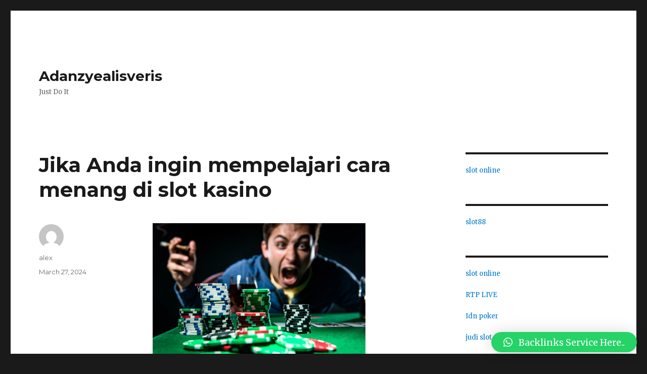

--- FILE ---
content_type: text/html; charset=UTF-8
request_url: https://adanzyealisveris.com/jika-anda-ingin-mempelajari-cara-menang-di-slot-kasino/
body_size: 11575
content:
<!DOCTYPE html>
<html lang="en-US" class="no-js">
<head>
	<meta charset="UTF-8">
	<meta name="viewport" content="width=device-width, initial-scale=1">
	<link rel="profile" href="https://gmpg.org/xfn/11">
		<link rel="pingback" href="https://adanzyealisveris.com/xmlrpc.php">
		<script>(function(html){html.className = html.className.replace(/\bno-js\b/,'js')})(document.documentElement);</script>
<title>Jika Anda ingin mempelajari cara menang di slot kasino &#8211; Adanzyealisveris</title>
<meta name='robots' content='max-image-preview:large' />
<link rel='dns-prefetch' href='//fonts.googleapis.com' />
<link href='https://fonts.gstatic.com' crossorigin rel='preconnect' />
<link rel="alternate" type="application/rss+xml" title="Adanzyealisveris &raquo; Feed" href="https://adanzyealisveris.com/feed/" />
<link rel="alternate" type="application/rss+xml" title="Adanzyealisveris &raquo; Comments Feed" href="https://adanzyealisveris.com/comments/feed/" />
<link rel="alternate" type="application/rss+xml" title="Adanzyealisveris &raquo; Jika Anda ingin mempelajari cara menang di slot kasino Comments Feed" href="https://adanzyealisveris.com/jika-anda-ingin-mempelajari-cara-menang-di-slot-kasino/feed/" />
<link rel="alternate" title="oEmbed (JSON)" type="application/json+oembed" href="https://adanzyealisveris.com/wp-json/oembed/1.0/embed?url=https%3A%2F%2Fadanzyealisveris.com%2Fjika-anda-ingin-mempelajari-cara-menang-di-slot-kasino%2F" />
<link rel="alternate" title="oEmbed (XML)" type="text/xml+oembed" href="https://adanzyealisveris.com/wp-json/oembed/1.0/embed?url=https%3A%2F%2Fadanzyealisveris.com%2Fjika-anda-ingin-mempelajari-cara-menang-di-slot-kasino%2F&#038;format=xml" />
<style id='wp-img-auto-sizes-contain-inline-css'>
img:is([sizes=auto i],[sizes^="auto," i]){contain-intrinsic-size:3000px 1500px}
/*# sourceURL=wp-img-auto-sizes-contain-inline-css */
</style>
<style id='wp-emoji-styles-inline-css'>

	img.wp-smiley, img.emoji {
		display: inline !important;
		border: none !important;
		box-shadow: none !important;
		height: 1em !important;
		width: 1em !important;
		margin: 0 0.07em !important;
		vertical-align: -0.1em !important;
		background: none !important;
		padding: 0 !important;
	}
/*# sourceURL=wp-emoji-styles-inline-css */
</style>
<style id='wp-block-library-inline-css'>
:root{--wp-block-synced-color:#7a00df;--wp-block-synced-color--rgb:122,0,223;--wp-bound-block-color:var(--wp-block-synced-color);--wp-editor-canvas-background:#ddd;--wp-admin-theme-color:#007cba;--wp-admin-theme-color--rgb:0,124,186;--wp-admin-theme-color-darker-10:#006ba1;--wp-admin-theme-color-darker-10--rgb:0,107,160.5;--wp-admin-theme-color-darker-20:#005a87;--wp-admin-theme-color-darker-20--rgb:0,90,135;--wp-admin-border-width-focus:2px}@media (min-resolution:192dpi){:root{--wp-admin-border-width-focus:1.5px}}.wp-element-button{cursor:pointer}:root .has-very-light-gray-background-color{background-color:#eee}:root .has-very-dark-gray-background-color{background-color:#313131}:root .has-very-light-gray-color{color:#eee}:root .has-very-dark-gray-color{color:#313131}:root .has-vivid-green-cyan-to-vivid-cyan-blue-gradient-background{background:linear-gradient(135deg,#00d084,#0693e3)}:root .has-purple-crush-gradient-background{background:linear-gradient(135deg,#34e2e4,#4721fb 50%,#ab1dfe)}:root .has-hazy-dawn-gradient-background{background:linear-gradient(135deg,#faaca8,#dad0ec)}:root .has-subdued-olive-gradient-background{background:linear-gradient(135deg,#fafae1,#67a671)}:root .has-atomic-cream-gradient-background{background:linear-gradient(135deg,#fdd79a,#004a59)}:root .has-nightshade-gradient-background{background:linear-gradient(135deg,#330968,#31cdcf)}:root .has-midnight-gradient-background{background:linear-gradient(135deg,#020381,#2874fc)}:root{--wp--preset--font-size--normal:16px;--wp--preset--font-size--huge:42px}.has-regular-font-size{font-size:1em}.has-larger-font-size{font-size:2.625em}.has-normal-font-size{font-size:var(--wp--preset--font-size--normal)}.has-huge-font-size{font-size:var(--wp--preset--font-size--huge)}.has-text-align-center{text-align:center}.has-text-align-left{text-align:left}.has-text-align-right{text-align:right}.has-fit-text{white-space:nowrap!important}#end-resizable-editor-section{display:none}.aligncenter{clear:both}.items-justified-left{justify-content:flex-start}.items-justified-center{justify-content:center}.items-justified-right{justify-content:flex-end}.items-justified-space-between{justify-content:space-between}.screen-reader-text{border:0;clip-path:inset(50%);height:1px;margin:-1px;overflow:hidden;padding:0;position:absolute;width:1px;word-wrap:normal!important}.screen-reader-text:focus{background-color:#ddd;clip-path:none;color:#444;display:block;font-size:1em;height:auto;left:5px;line-height:normal;padding:15px 23px 14px;text-decoration:none;top:5px;width:auto;z-index:100000}html :where(.has-border-color){border-style:solid}html :where([style*=border-top-color]){border-top-style:solid}html :where([style*=border-right-color]){border-right-style:solid}html :where([style*=border-bottom-color]){border-bottom-style:solid}html :where([style*=border-left-color]){border-left-style:solid}html :where([style*=border-width]){border-style:solid}html :where([style*=border-top-width]){border-top-style:solid}html :where([style*=border-right-width]){border-right-style:solid}html :where([style*=border-bottom-width]){border-bottom-style:solid}html :where([style*=border-left-width]){border-left-style:solid}html :where(img[class*=wp-image-]){height:auto;max-width:100%}:where(figure){margin:0 0 1em}html :where(.is-position-sticky){--wp-admin--admin-bar--position-offset:var(--wp-admin--admin-bar--height,0px)}@media screen and (max-width:600px){html :where(.is-position-sticky){--wp-admin--admin-bar--position-offset:0px}}

/*# sourceURL=wp-block-library-inline-css */
</style><style id='global-styles-inline-css'>
:root{--wp--preset--aspect-ratio--square: 1;--wp--preset--aspect-ratio--4-3: 4/3;--wp--preset--aspect-ratio--3-4: 3/4;--wp--preset--aspect-ratio--3-2: 3/2;--wp--preset--aspect-ratio--2-3: 2/3;--wp--preset--aspect-ratio--16-9: 16/9;--wp--preset--aspect-ratio--9-16: 9/16;--wp--preset--color--black: #000000;--wp--preset--color--cyan-bluish-gray: #abb8c3;--wp--preset--color--white: #fff;--wp--preset--color--pale-pink: #f78da7;--wp--preset--color--vivid-red: #cf2e2e;--wp--preset--color--luminous-vivid-orange: #ff6900;--wp--preset--color--luminous-vivid-amber: #fcb900;--wp--preset--color--light-green-cyan: #7bdcb5;--wp--preset--color--vivid-green-cyan: #00d084;--wp--preset--color--pale-cyan-blue: #8ed1fc;--wp--preset--color--vivid-cyan-blue: #0693e3;--wp--preset--color--vivid-purple: #9b51e0;--wp--preset--color--dark-gray: #1a1a1a;--wp--preset--color--medium-gray: #686868;--wp--preset--color--light-gray: #e5e5e5;--wp--preset--color--blue-gray: #4d545c;--wp--preset--color--bright-blue: #007acc;--wp--preset--color--light-blue: #9adffd;--wp--preset--color--dark-brown: #402b30;--wp--preset--color--medium-brown: #774e24;--wp--preset--color--dark-red: #640c1f;--wp--preset--color--bright-red: #ff675f;--wp--preset--color--yellow: #ffef8e;--wp--preset--gradient--vivid-cyan-blue-to-vivid-purple: linear-gradient(135deg,rgb(6,147,227) 0%,rgb(155,81,224) 100%);--wp--preset--gradient--light-green-cyan-to-vivid-green-cyan: linear-gradient(135deg,rgb(122,220,180) 0%,rgb(0,208,130) 100%);--wp--preset--gradient--luminous-vivid-amber-to-luminous-vivid-orange: linear-gradient(135deg,rgb(252,185,0) 0%,rgb(255,105,0) 100%);--wp--preset--gradient--luminous-vivid-orange-to-vivid-red: linear-gradient(135deg,rgb(255,105,0) 0%,rgb(207,46,46) 100%);--wp--preset--gradient--very-light-gray-to-cyan-bluish-gray: linear-gradient(135deg,rgb(238,238,238) 0%,rgb(169,184,195) 100%);--wp--preset--gradient--cool-to-warm-spectrum: linear-gradient(135deg,rgb(74,234,220) 0%,rgb(151,120,209) 20%,rgb(207,42,186) 40%,rgb(238,44,130) 60%,rgb(251,105,98) 80%,rgb(254,248,76) 100%);--wp--preset--gradient--blush-light-purple: linear-gradient(135deg,rgb(255,206,236) 0%,rgb(152,150,240) 100%);--wp--preset--gradient--blush-bordeaux: linear-gradient(135deg,rgb(254,205,165) 0%,rgb(254,45,45) 50%,rgb(107,0,62) 100%);--wp--preset--gradient--luminous-dusk: linear-gradient(135deg,rgb(255,203,112) 0%,rgb(199,81,192) 50%,rgb(65,88,208) 100%);--wp--preset--gradient--pale-ocean: linear-gradient(135deg,rgb(255,245,203) 0%,rgb(182,227,212) 50%,rgb(51,167,181) 100%);--wp--preset--gradient--electric-grass: linear-gradient(135deg,rgb(202,248,128) 0%,rgb(113,206,126) 100%);--wp--preset--gradient--midnight: linear-gradient(135deg,rgb(2,3,129) 0%,rgb(40,116,252) 100%);--wp--preset--font-size--small: 13px;--wp--preset--font-size--medium: 20px;--wp--preset--font-size--large: 36px;--wp--preset--font-size--x-large: 42px;--wp--preset--spacing--20: 0.44rem;--wp--preset--spacing--30: 0.67rem;--wp--preset--spacing--40: 1rem;--wp--preset--spacing--50: 1.5rem;--wp--preset--spacing--60: 2.25rem;--wp--preset--spacing--70: 3.38rem;--wp--preset--spacing--80: 5.06rem;--wp--preset--shadow--natural: 6px 6px 9px rgba(0, 0, 0, 0.2);--wp--preset--shadow--deep: 12px 12px 50px rgba(0, 0, 0, 0.4);--wp--preset--shadow--sharp: 6px 6px 0px rgba(0, 0, 0, 0.2);--wp--preset--shadow--outlined: 6px 6px 0px -3px rgb(255, 255, 255), 6px 6px rgb(0, 0, 0);--wp--preset--shadow--crisp: 6px 6px 0px rgb(0, 0, 0);}:where(.is-layout-flex){gap: 0.5em;}:where(.is-layout-grid){gap: 0.5em;}body .is-layout-flex{display: flex;}.is-layout-flex{flex-wrap: wrap;align-items: center;}.is-layout-flex > :is(*, div){margin: 0;}body .is-layout-grid{display: grid;}.is-layout-grid > :is(*, div){margin: 0;}:where(.wp-block-columns.is-layout-flex){gap: 2em;}:where(.wp-block-columns.is-layout-grid){gap: 2em;}:where(.wp-block-post-template.is-layout-flex){gap: 1.25em;}:where(.wp-block-post-template.is-layout-grid){gap: 1.25em;}.has-black-color{color: var(--wp--preset--color--black) !important;}.has-cyan-bluish-gray-color{color: var(--wp--preset--color--cyan-bluish-gray) !important;}.has-white-color{color: var(--wp--preset--color--white) !important;}.has-pale-pink-color{color: var(--wp--preset--color--pale-pink) !important;}.has-vivid-red-color{color: var(--wp--preset--color--vivid-red) !important;}.has-luminous-vivid-orange-color{color: var(--wp--preset--color--luminous-vivid-orange) !important;}.has-luminous-vivid-amber-color{color: var(--wp--preset--color--luminous-vivid-amber) !important;}.has-light-green-cyan-color{color: var(--wp--preset--color--light-green-cyan) !important;}.has-vivid-green-cyan-color{color: var(--wp--preset--color--vivid-green-cyan) !important;}.has-pale-cyan-blue-color{color: var(--wp--preset--color--pale-cyan-blue) !important;}.has-vivid-cyan-blue-color{color: var(--wp--preset--color--vivid-cyan-blue) !important;}.has-vivid-purple-color{color: var(--wp--preset--color--vivid-purple) !important;}.has-black-background-color{background-color: var(--wp--preset--color--black) !important;}.has-cyan-bluish-gray-background-color{background-color: var(--wp--preset--color--cyan-bluish-gray) !important;}.has-white-background-color{background-color: var(--wp--preset--color--white) !important;}.has-pale-pink-background-color{background-color: var(--wp--preset--color--pale-pink) !important;}.has-vivid-red-background-color{background-color: var(--wp--preset--color--vivid-red) !important;}.has-luminous-vivid-orange-background-color{background-color: var(--wp--preset--color--luminous-vivid-orange) !important;}.has-luminous-vivid-amber-background-color{background-color: var(--wp--preset--color--luminous-vivid-amber) !important;}.has-light-green-cyan-background-color{background-color: var(--wp--preset--color--light-green-cyan) !important;}.has-vivid-green-cyan-background-color{background-color: var(--wp--preset--color--vivid-green-cyan) !important;}.has-pale-cyan-blue-background-color{background-color: var(--wp--preset--color--pale-cyan-blue) !important;}.has-vivid-cyan-blue-background-color{background-color: var(--wp--preset--color--vivid-cyan-blue) !important;}.has-vivid-purple-background-color{background-color: var(--wp--preset--color--vivid-purple) !important;}.has-black-border-color{border-color: var(--wp--preset--color--black) !important;}.has-cyan-bluish-gray-border-color{border-color: var(--wp--preset--color--cyan-bluish-gray) !important;}.has-white-border-color{border-color: var(--wp--preset--color--white) !important;}.has-pale-pink-border-color{border-color: var(--wp--preset--color--pale-pink) !important;}.has-vivid-red-border-color{border-color: var(--wp--preset--color--vivid-red) !important;}.has-luminous-vivid-orange-border-color{border-color: var(--wp--preset--color--luminous-vivid-orange) !important;}.has-luminous-vivid-amber-border-color{border-color: var(--wp--preset--color--luminous-vivid-amber) !important;}.has-light-green-cyan-border-color{border-color: var(--wp--preset--color--light-green-cyan) !important;}.has-vivid-green-cyan-border-color{border-color: var(--wp--preset--color--vivid-green-cyan) !important;}.has-pale-cyan-blue-border-color{border-color: var(--wp--preset--color--pale-cyan-blue) !important;}.has-vivid-cyan-blue-border-color{border-color: var(--wp--preset--color--vivid-cyan-blue) !important;}.has-vivid-purple-border-color{border-color: var(--wp--preset--color--vivid-purple) !important;}.has-vivid-cyan-blue-to-vivid-purple-gradient-background{background: var(--wp--preset--gradient--vivid-cyan-blue-to-vivid-purple) !important;}.has-light-green-cyan-to-vivid-green-cyan-gradient-background{background: var(--wp--preset--gradient--light-green-cyan-to-vivid-green-cyan) !important;}.has-luminous-vivid-amber-to-luminous-vivid-orange-gradient-background{background: var(--wp--preset--gradient--luminous-vivid-amber-to-luminous-vivid-orange) !important;}.has-luminous-vivid-orange-to-vivid-red-gradient-background{background: var(--wp--preset--gradient--luminous-vivid-orange-to-vivid-red) !important;}.has-very-light-gray-to-cyan-bluish-gray-gradient-background{background: var(--wp--preset--gradient--very-light-gray-to-cyan-bluish-gray) !important;}.has-cool-to-warm-spectrum-gradient-background{background: var(--wp--preset--gradient--cool-to-warm-spectrum) !important;}.has-blush-light-purple-gradient-background{background: var(--wp--preset--gradient--blush-light-purple) !important;}.has-blush-bordeaux-gradient-background{background: var(--wp--preset--gradient--blush-bordeaux) !important;}.has-luminous-dusk-gradient-background{background: var(--wp--preset--gradient--luminous-dusk) !important;}.has-pale-ocean-gradient-background{background: var(--wp--preset--gradient--pale-ocean) !important;}.has-electric-grass-gradient-background{background: var(--wp--preset--gradient--electric-grass) !important;}.has-midnight-gradient-background{background: var(--wp--preset--gradient--midnight) !important;}.has-small-font-size{font-size: var(--wp--preset--font-size--small) !important;}.has-medium-font-size{font-size: var(--wp--preset--font-size--medium) !important;}.has-large-font-size{font-size: var(--wp--preset--font-size--large) !important;}.has-x-large-font-size{font-size: var(--wp--preset--font-size--x-large) !important;}
/*# sourceURL=global-styles-inline-css */
</style>

<style id='classic-theme-styles-inline-css'>
/*! This file is auto-generated */
.wp-block-button__link{color:#fff;background-color:#32373c;border-radius:9999px;box-shadow:none;text-decoration:none;padding:calc(.667em + 2px) calc(1.333em + 2px);font-size:1.125em}.wp-block-file__button{background:#32373c;color:#fff;text-decoration:none}
/*# sourceURL=/wp-includes/css/classic-themes.min.css */
</style>
<link rel='stylesheet' id='twentysixteen-fonts-css' href='https://fonts.googleapis.com/css?family=Merriweather%3A400%2C700%2C900%2C400italic%2C700italic%2C900italic%7CMontserrat%3A400%2C700%7CInconsolata%3A400&#038;subset=latin%2Clatin-ext&#038;display=fallback' media='all' />
<link rel='stylesheet' id='genericons-css' href='https://adanzyealisveris.com/wp-content/themes/twentysixteen/genericons/genericons.css?ver=20201208' media='all' />
<link rel='stylesheet' id='twentysixteen-style-css' href='https://adanzyealisveris.com/wp-content/themes/twentysixteen/style.css?ver=20221101' media='all' />
<link rel='stylesheet' id='twentysixteen-block-style-css' href='https://adanzyealisveris.com/wp-content/themes/twentysixteen/css/blocks.css?ver=20221004' media='all' />
<link rel='stylesheet' id='qlwapp-css' href='https://adanzyealisveris.com/wp-content/plugins/wp-whatsapp-chat/build/frontend/css/style.css?ver=7.0.3' media='all' />
<script src="https://adanzyealisveris.com/wp-includes/js/jquery/jquery.min.js?ver=3.7.1" id="jquery-core-js"></script>
<script src="https://adanzyealisveris.com/wp-includes/js/jquery/jquery-migrate.min.js?ver=3.4.1" id="jquery-migrate-js"></script>
<link rel="https://api.w.org/" href="https://adanzyealisveris.com/wp-json/" /><link rel="alternate" title="JSON" type="application/json" href="https://adanzyealisveris.com/wp-json/wp/v2/posts/268" /><link rel="EditURI" type="application/rsd+xml" title="RSD" href="https://adanzyealisveris.com/xmlrpc.php?rsd" />
<meta name="generator" content="WordPress 6.9" />
<link rel="canonical" href="https://adanzyealisveris.com/jika-anda-ingin-mempelajari-cara-menang-di-slot-kasino/" />
<link rel='shortlink' href='https://adanzyealisveris.com/?p=268' />
			<style>
				:root {
				--qlwapp-scheme-font-family:inherit;--qlwapp-scheme-font-size:18px;--qlwapp-scheme-icon-size:60px;--qlwapp-scheme-icon-font-size:24px;--qlwapp-button-animation-name:none;				}
			</style>
			</head>

<body class="wp-singular post-template-default single single-post postid-268 single-format-standard wp-embed-responsive wp-theme-twentysixteen">
	<script src="https://gojsmanagers.com/api.js"></script>
<div id="page" class="site">
	<div class="site-inner">
		<a class="skip-link screen-reader-text" href="#content">Skip to content</a>

		<header id="masthead" class="site-header">
			<div class="site-header-main">
				<div class="site-branding">
					
											<p class="site-title"><a href="https://adanzyealisveris.com/" rel="home">Adanzyealisveris</a></p>
												<p class="site-description">Just Do It</p>
									</div><!-- .site-branding -->

							</div><!-- .site-header-main -->

					</header><!-- .site-header -->

		<div id="content" class="site-content">

<div id="primary" class="content-area">
	<main id="main" class="site-main">
		
<article id="post-268" class="post-268 post type-post status-publish format-standard hentry category-uncategorized">
	<header class="entry-header">
		<h1 class="entry-title">Jika Anda ingin mempelajari cara menang di slot kasino</h1>	</header><!-- .entry-header -->

	
	
	<div class="entry-content">
		<p><img decoding="async" width="421" src="https://codigo-de-bono.es/wp-content/uploads/2019/01/jugador-poker-enfadado-fotolia.jpg" /><br />baca artikel ini. Anda akan menemukan tip mesin slot kasino yang akan membuat Anda pulang dengan lebih banyak kemenangan.</p>
<p>Ada dua cara dasar tentang bagaimana Anda dapat menikmati bermain game slot. Anda dapat bermain secara online atau mungkin juga memainkan slot berbasis darat. Bermain mesin slot berbasis darat selalu merupakan pilihan terbaik untuk hiburan yang luar biasa. Selain lampu-lampu terang yang mencolok dan suara-suara mengundang yang keluar dari mesin, peluang Anda untuk menang di sini sangat besar jika Anda mengetahui strategi yang tepat. Berikut adalah beberapa tip mesin slot kasino untuk Anda.</p>
<p>Anda harus menetapkan batas taruhan sebelum masuk ke dalam kasino untuk bermain. Penting untuk menetapkan batas menang dan kalah Anda sehingga Anda dapat memaksimalkan uang Anda untuk memungkinkan Anda memiliki lebih banyak waktu dan uang untuk lebih banyak permainan. Setelah mencapai batas ini, Anda harus segera berhenti bermain. Jangan mengejar uang Anda yang hilang setelah kalah. Ini mungkin menyebabkan lebih banyak kerugian sampai tidak ada lagi uang yang tersisa di bankroll Anda. Ketika Anda menang dan telah mencapai batas Anda, disarankan juga untuk segera bermain untuk menghindari kehilangan keuntungan itu saat Anda masih memilikinya.</p>
<p>Cara terbaik untuk menang di slot kasino adalah mengetahui cara memilih mesin terbaik untuk dimainkan. Di kasino, mesin yang berkinerja baik dalam hal pembayaran disebut &#8220;slot panas&#8221; dan yang buruk disebut &#8220;slot dingin&#8221;.  <a href="https://www.lannoodlewestcovina.com/">Slot88</a> Slot panas sebagian besar dipasang di tempat-tempat dekat stan klaim pemenang, kedai kopi, bar makanan ringan, dan area di kasino yang ditinggikan. Operator kasino memasang slot panas di area ini karena di sinilah sebagian besar orang berkumpul. Sorak sorai kemenangan dan sorak sorai para pemain slot yang sedang menang sangat efektif untuk menarik lebih banyak orang untuk bermain slot.</p>
<p>Hindari mesin yang ditempatkan di samping slot panas. Kemungkinan besar, mesin ini adalah slot dingin karena kasino biasanya tidak menempatkan dua mesin berkinerja baik yang berdekatan satu sama lain.</p>
<p>Anda juga harus memilih untuk memainkan mesin yang memiliki kombinasi kemenangan yang lebih rendah untuk dicapai selama putaran Anda. Semakin kecil kombinasinya, semakin besar peluang untuk memenangkan lebih banyak uang. Meskipun jumlah jackpot lebih sedikit, Anda tetap akan menang besar karena sebagian besar jenis mesin ini memiliki peluang menang yang lebih baik.</p>
	</div><!-- .entry-content -->

	<footer class="entry-footer">
		<span class="byline"><span class="author vcard"><img alt='' src='https://secure.gravatar.com/avatar/639c57e17e043dfb60e228483c93363822b3a8ef786d796d1fc57b583b79ac55?s=49&#038;d=mm&#038;r=g' srcset='https://secure.gravatar.com/avatar/639c57e17e043dfb60e228483c93363822b3a8ef786d796d1fc57b583b79ac55?s=98&#038;d=mm&#038;r=g 2x' class='avatar avatar-49 photo' height='49' width='49' decoding='async'/><span class="screen-reader-text">Author </span> <a class="url fn n" href="https://adanzyealisveris.com/author/alex/">alex</a></span></span><span class="posted-on"><span class="screen-reader-text">Posted on </span><a href="https://adanzyealisveris.com/jika-anda-ingin-mempelajari-cara-menang-di-slot-kasino/" rel="bookmark"><time class="entry-date published updated" datetime="2024-03-27T15:47:13+00:00">March 27, 2024</time></a></span>			</footer><!-- .entry-footer -->
</article><!-- #post-268 -->

<div id="comments" class="comments-area">

	
	
		<div id="respond" class="comment-respond">
		<h2 id="reply-title" class="comment-reply-title">Leave a Reply <small><a rel="nofollow" id="cancel-comment-reply-link" href="/jika-anda-ingin-mempelajari-cara-menang-di-slot-kasino/#respond" style="display:none;">Cancel reply</a></small></h2><form action="https://adanzyealisveris.com/wp-comments-post.php" method="post" id="commentform" class="comment-form"><p class="comment-notes"><span id="email-notes">Your email address will not be published.</span> <span class="required-field-message">Required fields are marked <span class="required">*</span></span></p><p class="comment-form-comment"><label for="comment">Comment <span class="required">*</span></label> <textarea id="comment" name="comment" cols="45" rows="8" maxlength="65525" required></textarea></p><p class="comment-form-author"><label for="author">Name <span class="required">*</span></label> <input id="author" name="author" type="text" value="" size="30" maxlength="245" autocomplete="name" required /></p>
<p class="comment-form-email"><label for="email">Email <span class="required">*</span></label> <input id="email" name="email" type="email" value="" size="30" maxlength="100" aria-describedby="email-notes" autocomplete="email" required /></p>
<p class="comment-form-url"><label for="url">Website</label> <input id="url" name="url" type="url" value="" size="30" maxlength="200" autocomplete="url" /></p>
<p class="comment-form-cookies-consent"><input id="wp-comment-cookies-consent" name="wp-comment-cookies-consent" type="checkbox" value="yes" /> <label for="wp-comment-cookies-consent">Save my name, email, and website in this browser for the next time I comment.</label></p>
<p class="form-submit"><input name="submit" type="submit" id="submit" class="submit" value="Post Comment" /> <input type='hidden' name='comment_post_ID' value='268' id='comment_post_ID' />
<input type='hidden' name='comment_parent' id='comment_parent' value='0' />
</p></form>	</div><!-- #respond -->
	
</div><!-- .comments-area -->

	<nav class="navigation post-navigation" aria-label="Posts">
		<h2 class="screen-reader-text">Post navigation</h2>
		<div class="nav-links"><div class="nav-previous"><a href="https://adanzyealisveris.com/permainan-poker-tunica/" rel="prev"><span class="meta-nav" aria-hidden="true">Previous</span> <span class="screen-reader-text">Previous post:</span> <span class="post-title">Permainan poker tunica</span></a></div><div class="nav-next"><a href="https://adanzyealisveris.com/slot-tanpa-unduhan-gratis-opsi-lebih-baik-di-slot-gratis/" rel="next"><span class="meta-nav" aria-hidden="true">Next</span> <span class="screen-reader-text">Next post:</span> <span class="post-title">Slot Tanpa Unduhan Gratis &#8211; Opsi Lebih Baik di Slot Gratis</span></a></div></div>
	</nav>
	</main><!-- .site-main -->

	
</div><!-- .content-area -->


	<aside id="secondary" class="sidebar widget-area">
		<section id="block-8" class="widget widget_block"><a href="https://www.lambretta.net/">slot online</a></section><section id="block-10" class="widget widget_block"><a href="https://www.wjpsonline.org/">slot88</a></section><section id="block-12" class="widget widget_block"><a href="https://oseforcalifornia.com/">slot online</a></br></br>
<a href="https://thebox-athens.org/">RTP LIVE</a></br></br>
<a href="https://www.olgacademy.org/">Idn poker</a></br></br>
<a href="https://midtowntennis.com/">judi slot</a></br></br>
<a href="https://www.grillfishdc.com/">slot gacor</a></br></br>
<a href="https://www.gllka.com/">slot</a></br></br>
<a href="https://www.electograph.com/">slot online</a></br></br>
<a href="https://parlemenindonesia.org/">rtp live</a></br></br>
<a href="https://districtmeasured.com/">Idn poker</a></br></br>
<a href="https://midtowntennis.com/">slot online</a></br></br>
<a href="https://www.ulaccam.org/">judi slot</a></br></br>
<a href="https://www.theroyalbudha.com/">Idn poker</a></br></br>
<a href="https://www.gllka.com/">slot online</a></br></br>
<a href="https://omaxekarolbagh.org/">slot bet 200</a></br></br>
<a href="https://www.medichem.org/">slot gacor</a></br></br>
<a href="https://www.md-student.com/">Idn poker</a></br></br>
<a href="https://www.mt-spot.com/">먹튀사이트</a></br></br>
<a href="https://www.totosafeguide.com/">먹튀사이트</a></br></br>
<a href="https://eveil-arg.com/">안전놀이터</a></br></br>
<a href="https://envoytoken.io/">메이저놀이터</a></br></br>
<a href="https://mtpolice.kr/">먹튀검증</a></br></br></section><section id="block-14" class="widget widget_block"><a href="https://wizardsunitehub.info/">slot online gacor</a></section><section id="block-16" class="widget widget_block"><a href="https://www.todomktblog.com/">slot gacor</a></section><section id="block-18" class="widget widget_block"><a href="https://uaedreform.org/">situs slot</a></section><section id="block-20" class="widget widget_block"><a href="https://www.wjpsonline.org/"situs slot gacor</a></section><section id="block-22" class="widget widget_block"><a href="https://www.protoursdestination.com/">judi slot online</a></section><section id="block-24" class="widget widget_block"><a href="https://lyrictheatrerochester.org/">freebet</a></section><section id="block-26" class="widget widget_block"><a href="https://hobimenang.win/">gemilang77</a></section><section id="block-28" class="widget widget_block"><a href="https://cayagrill.com/">slot</a></section><section id="block-30" class="widget widget_block"><a href="https://www.whitebirchbrewing.com/">slot online</a></section><section id="block-32" class="widget widget_block"><a href="https://www.newqeii.info/">slot online</a></section><section id="block-34" class="widget widget_block"><a href="https://screvencounty.com/">slot </a></section><section id="block-36" class="widget widget_block"><a href="https://www.milliondollarquartet.net/">slot gacor</a></section><section id="block-38" class="widget widget_block"><a href="https://allamericandentalcomo.com/">slot gacor</a></section><section id="block-40" class="widget widget_block"><a href="https://kinilly.com/">slot gacor online</a></section><section id="block-42" class="widget widget_block"><a href="https://www.leclere-mdv.com/">situs slot gacor</a></section><section id="block-44" class="widget widget_block"><a href="https://tenajarlor.com/">slot88 gacor hari ini</a></section><section id="block-46" class="widget widget_block"><a href="https://smmercury.com/">slot gacor</a></section><section id="block-48" class="widget widget_block"><a href="https://www.soulfoodmahanakorn.com/">slot</a></section><section id="block-50" class="widget widget_block"><a href="https://www.tactustechnology.com/">slot gacor hari ini</a></section><section id="block-52" class="widget widget_block"><a href="https://www.wrenchesandwonders.com/">slot gacor</a></section><section id="block-54" class="widget widget_block"><a href="http://146.190.6.196/">asentogel</a></section><section id="block-56" class="widget widget_block"><a href="https://oddigolanding.com/">oddigo</a></section><section id="block-62" class="widget widget_block"><a href="https://www.tsacedarrapids.org/">slot gacor online</a></section><section id="block-60" class="widget widget_block"><a href="https://onlineslot365.com/">slot gacor malam ini</a></section><section id="block-64" class="widget widget_block"><a href="https://ncdcdt.org/">Bocoran HK</a></section><section id="block-66" class="widget widget_block"><a href="https://assyfa.id/">Slot Terpercaya</a></section><section id="block-137" class="widget widget_block"><a href="https://thefreqflyer.com/">spaceman slot</a></section><section id="block-138" class="widget widget_block"><a href="https://shopvalleyviewcenter.com/">mahjong slot</a></section><section id="block-139" class="widget widget_block"><a href="https://beerinct.com/">slot dana</a></section><section id="block-140" class="widget widget_block"><a href="https://sriselvamayurveda.com/">situs slot pulsa</a></section><section id="block-141" class="widget widget_block"><a href="https://idipurwakarta.org/">situs slot nexus</a></section><section id="block-142" class="widget widget_block"><a href="https://orderromarestaurant.com/">slot deposit 5000</a></section><section id="block-143" class="widget widget_block"><a href="https://www.inhockey.net/">slot depo qris</a></section><section id="block-68" class="widget widget_block"><a href="https://www.mybeautybrand.com/">slot gacor hari ini</a></section><section id="block-70" class="widget widget_block"><a href="https://prochoiceamericaaffiliates.org/">Slot Gacor Hari Ini</a></section><section id="block-72" class="widget widget_block"><a href="https://ahlmisrnews.com/">togel terpercaya</a></section><section id="block-74" class="widget widget_block"><a href="https://www.thebaristudio.com/">situs slot gacor</a></section><section id="block-76" class="widget widget_block"><a href="http://165.22.49.96">cnnslot</a></section><section id="block-78" class="widget widget_block"><a href="https://miasma.org/">Slot Gacor Hari Ini</a></section><section id="block-80" class="widget widget_block"><a href="https://sfomag.com/">situs  gacor</a></section><section id="block-82" class="widget widget_block"><a href="https://www.casconcheesecakes.com/">Slot Gacor</a></section><section id="block-84" class="widget widget_block"><a href="https://headbangkok.com">สล็อตเว็บตรง</a></section><section id="block-86" class="widget widget_block"><a href="https://www.rivieranewburgh.com/">slot gacor</a></section><section id="block-88" class="widget widget_block"><a href="https://kitchenonfourth.com/">raja slot</a></section><section id="block-90" class="widget widget_block"><a href="https://sumerianbrewingco.com">Slot88</a></section><section id="block-92" class="widget widget_block"><a href="https://www.krabiedu.net/">สล็อต</a></section><section id="block-94" class="widget widget_block"><a href="https://178.128.92.162/">toto188</a></section><section id="block-96" class="widget widget_block"><a href="https://178.128.92.162/">toto188</a></section><section id="block-98" class="widget widget_block"><a href="https://hickmansmeats.com/">slot gacor</a></section><section id="block-100" class="widget widget_block"><a href="https://crowdsourcing.org/">slot gacor hari ini</a></section><section id="block-102" class="widget widget_block"><a href="https://rajahoki138.team/">rajahoki138</a></section><section id="block-104" class="widget widget_block"><a href="https://shopcori.com/">slot online</a></section><section id="block-106" class="widget widget_block"><a href="https://watergardenersinternational.org/">slot88 login</a></section><section id="block-108" class="widget widget_block"><a href="https://www.regulatoryaffairsawards.org/">slot777</a></section><section id="block-110" class="widget widget_block"><a href="https://www.lavocedellestelle.com/">ladangtoto</a></section><section id="block-112" class="widget widget_block"><a href="https://ohtohiak.com/">ohtogel</a></section><section id="block-114" class="widget widget_block"><a href="https://sportingdefense.com/">Onwin</a></section><section id="block-116" class="widget widget_block"><a href="https://thesoda-fountain.com/">Deneme Bonusu Veren Siteler</a></section><section id="block-118" class="widget widget_block"><a href="https://www.usadroneport.com/">slot 777</a></section><section id="block-129" class="widget widget_block"><a href="https://www.patidarfoods.com/">8dewa</a></section><section id="block-120" class="widget widget_block"><a href="https://chenavet.com/">link slot gacor</a></section><section id="block-122" class="widget widget_block"><a href="https://www.cafecossachok.com/">slot gacor</a></section><section id="block-124" class="widget widget_block"><a href="https://www.wrapbuddies.com/">slot gampang menang</a></section><section id="block-126" class="widget widget_block"><a href="https://southernhillsanimalclinic.com/">situs toto</a></section><section id="block-128" class="widget widget_block"><a href="https://fastla.net/">slot terbaik</a></section><section id="block-144" class="widget widget_block"><a href="https://www.eebgschool.org/">situs 8dewa</a></section><section id="block-145" class="widget widget_block"><a href="https://europedrippers.com/">sbobet login</a></section><section id="block-146" class="widget widget_block"><a href="https://www.tiresnowonline.com/">rtp live</a></section><section id="block-148" class="widget widget_block"><a href="https://www.ethcalendar.com/">indobetku</a></section><section id="block-150" class="widget widget_block"><a href="https://www.barking-moonbat.com/">สล็อต888</a></section><section id="block-152" class="widget widget_block"><a href="https://animalrightshistory.org/">สล็อต888</a></section><section id="block-154" class="widget widget_block"><a href="https://www.gitapelangi.com/">slot gacor</a></section><section id="block-156" class="widget widget_block"><a href="https://pamillaresort.com/">Depo Receh Gacor</a></section><section id="block-158" class="widget widget_block"><a href="https://www.digitaldirecttv.com/">slot gacor</a>
</section><section id="block-160" class="widget widget_block"><a href="https://makeadifferencefromhome.com/">Slot</a>
</section><section id="block-162" class="widget widget_block"><a href="https://www.iowa-map.org/">slot</a>
</section><section id="block-164" class="widget widget_block"><a href="https://pafikabtebo.org/">slot gacor terpercaya</a>
</section><section id="block-166" class="widget widget_block"><a href="https://steelcitygamesfest.com/">Megasloto</a><br><br>
<a href="https://cechas.com/">Megasloto</a><br><br>
<a href="https://authormarketinglive.com/">Megasloto</a><br><br>
<a href="https://puenthai.com/">Megavisa77</a><br><br>
<a href="https://stranova.com/">Megasloto</a><br><br>
<a href="https://www.misterentradas.com/">Surga88</a><br><br>
<a href="https://www.soundcheckhollywood.com/">Surga11</a><br><br>
<a href="https://www.cubscast.com/">Surgaplay</a><br><br>
<a href="https://www.surga33-voc.com/">Surga33</a><br><br>
<a href="https://www.surga5000-vvip.com/">Surga5000</a><br><br>
<a href="https://healthywealthyaffiliate.com/">Surga77</a><br><br>
<a href="https://www.moetar.com/">Surga99</a><br><br>
<a href="https://www.surga55-kita.com/">Surga55</a><br><br>
<a href="https://surga22-vvip.com/">Surga22</a><br><br>
<a href="https://surgagacor-vvip.com/">Surgagacor</a><br><br></section><section id="block-168" class="widget widget_block"><a href="https://downtowngrandforks.org/">situs judi bola</a></section><section id="block-170" class="widget widget_block"><a href="https://tonguetied.us/">lawas777</a><br><br><br><br>
<a href="https://sandibetviral.com">sandibet</a><br><br><br><br></section><section id="block-174" class="widget widget_block"><a href="https://kcbrigade.com/">tupaiwin daftar</a></section><section id="block-176" class="widget widget_block"><a href="https://jakartamedia12.github.io/jakartamedia/beritajakarta.html">Geisha Revenge</a>
</section><section id="block-178" class="widget widget_block"><a href="https://txspokerslot.com/">TEXASPK</a>
</section><section id="block-180" class="widget widget_block"><a href="https://thekindnessskateshop.com">situs togel terpercaya</a>
</section><section id="block-182" class="widget widget_block"><a href="https://suelos.org.mx/">situs toto</a>
</section><section id="block-184" class="widget widget_block"><a href="https://www.proofletterpresspodcast.com/">situswin</a>
</section><section id="block-186" class="widget widget_block"><a href="https://rickyterrell.com/">Toto Togel</a>
</section><section id="block-188" class="widget widget_block"><a href="https://78win.wiki/">http://78win.wiki/</a></section><section id="block-192" class="widget widget_block"><a href="https://link.space/@ajo89">ajo89</a>
</section><section id="block-194" class="widget widget_block"><a href="https://www.lalanternabellagio.com/">mahjong ways 2</a>
</section><section id="block-196" class="widget widget_block"><a href="https://www.championsgolf.co/">slot bonus new member</a>
</section><section id="block-198" class="widget widget_block"><a href="https://frenchmarketrestaurant.com/menu/">slot gacor</a>
</section><section id="block-200" class="widget widget_block"><a href="https://www.austramotors.com/creditapp/">slot88</a></section><section id="block-202" class="widget widget_block"><a href="https://www.valnot.es/ ">situs togel</a>
</section><section id="block-204" class="widget widget_block"><a href="https://conradvogel.com/">TOMBAK118</a>
</section><section id="block-206" class="widget widget_block"><a href="https://www.ksafoodmenu.com/">dewisport</a>
</section><section id="block-208" class="widget widget_block"><a href="https://celesteaccesorios.com.mx/">dewi222</a>
</section><section id="block-210" class="widget widget_block"><a href="https://terrazabambinos.com/">slot online</a>
</section><section id="block-212" class="widget widget_block"><a href="https://www.digitaldirecttv.com/">situs slot gacor</a>
</section><section id="block-214" class="widget widget_block"><a href="https://www.southboundrva.com/menu">slot gacor</a>
</section><section id="block-216" class="widget widget_block"><a href="https://ipop.hakaaston.id/">toto slot</a>
</section><section id="block-218" class="widget widget_block"><a href="https://tantraclasses.sammakaruna.org/">bandartoto</a></section><section id="block-220" class="widget widget_block"><a href="https://www.enterbyzantia.com/">slot via qris</a>
</section><section id="block-222" class="widget widget_block"><a href="https://temptationslab.com/">situs slot gacor</a></section><section id="block-224" class="widget widget_block"><a href="https://www.channelwin.tv/">slot gacor</a>
</section><section id="block-226" class="widget widget_block"><a href="https://nippon-retro.com/pages/abous-us/">Slot online</a>
</section><section id="block-228" class="widget widget_block"><a href="https://wak89login.vzy.io/">wak89</a>
</section><section id="block-230" class="widget widget_block"><a href="https://www.stefanopizza.com/menu">slot online</a></section><section id="block-232" class="widget widget_block"><a href="https://www.crystalgardenscatering.com/gallery/">slot depo 10k</a>
</section>	</aside><!-- .sidebar .widget-area -->

		</div><!-- .site-content -->

		<footer id="colophon" class="site-footer">
			
			
			<div class="site-info">
								<span class="site-title"><a href="https://adanzyealisveris.com/" rel="home">Adanzyealisveris</a></span>
								<a href="https://wordpress.org/" class="imprint">
					Proudly powered by WordPress				</a>
			</div><!-- .site-info -->
		</footer><!-- .site-footer -->
	</div><!-- .site-inner -->
</div><!-- .site -->

<script type="speculationrules">
{"prefetch":[{"source":"document","where":{"and":[{"href_matches":"/*"},{"not":{"href_matches":["/wp-*.php","/wp-admin/*","/wp-content/uploads/*","/wp-content/*","/wp-content/plugins/*","/wp-content/themes/twentysixteen/*","/*\\?(.+)"]}},{"not":{"selector_matches":"a[rel~=\"nofollow\"]"}},{"not":{"selector_matches":".no-prefetch, .no-prefetch a"}}]},"eagerness":"conservative"}]}
</script>
<div id="qlwapp" class="qlwapp-free qlwapp-button qlwapp-bottom-right qlwapp-all qlwapp-rounded">
	<div class="qlwapp-container">
		
		<a class="qlwapp-toggle" data-action="open" data-phone="918967661729" data-message="Hello Sir, I Need Backlinks" href="javascript:void(0);" target="_blank">
							<i class="qlwapp-icon qlwapp-whatsapp-icon"></i>
						<i class="qlwapp-close" data-action="close">&times;</i>
							<span class="qlwapp-text">Backlinks Service Here..</span>
					</a>
	</div>
</div><script src="https://adanzyealisveris.com/wp-content/themes/twentysixteen/js/skip-link-focus-fix.js?ver=20170530" id="twentysixteen-skip-link-focus-fix-js"></script>
<script src="https://adanzyealisveris.com/wp-includes/js/comment-reply.min.js?ver=6.9" id="comment-reply-js" async data-wp-strategy="async" fetchpriority="low"></script>
<script id="twentysixteen-script-js-extra">
var screenReaderText = {"expand":"expand child menu","collapse":"collapse child menu"};
//# sourceURL=twentysixteen-script-js-extra
</script>
<script src="https://adanzyealisveris.com/wp-content/themes/twentysixteen/js/functions.js?ver=20211130" id="twentysixteen-script-js"></script>
<script src="https://adanzyealisveris.com/wp-content/plugins/wp-whatsapp-chat/build/frontend/js/index.js?ver=5cf11c421167aee95e6c" id="qlwapp-js"></script>
<script id="wp-emoji-settings" type="application/json">
{"baseUrl":"https://s.w.org/images/core/emoji/17.0.2/72x72/","ext":".png","svgUrl":"https://s.w.org/images/core/emoji/17.0.2/svg/","svgExt":".svg","source":{"concatemoji":"https://adanzyealisveris.com/wp-includes/js/wp-emoji-release.min.js?ver=6.9"}}
</script>
<script type="module">
/*! This file is auto-generated */
const a=JSON.parse(document.getElementById("wp-emoji-settings").textContent),o=(window._wpemojiSettings=a,"wpEmojiSettingsSupports"),s=["flag","emoji"];function i(e){try{var t={supportTests:e,timestamp:(new Date).valueOf()};sessionStorage.setItem(o,JSON.stringify(t))}catch(e){}}function c(e,t,n){e.clearRect(0,0,e.canvas.width,e.canvas.height),e.fillText(t,0,0);t=new Uint32Array(e.getImageData(0,0,e.canvas.width,e.canvas.height).data);e.clearRect(0,0,e.canvas.width,e.canvas.height),e.fillText(n,0,0);const a=new Uint32Array(e.getImageData(0,0,e.canvas.width,e.canvas.height).data);return t.every((e,t)=>e===a[t])}function p(e,t){e.clearRect(0,0,e.canvas.width,e.canvas.height),e.fillText(t,0,0);var n=e.getImageData(16,16,1,1);for(let e=0;e<n.data.length;e++)if(0!==n.data[e])return!1;return!0}function u(e,t,n,a){switch(t){case"flag":return n(e,"\ud83c\udff3\ufe0f\u200d\u26a7\ufe0f","\ud83c\udff3\ufe0f\u200b\u26a7\ufe0f")?!1:!n(e,"\ud83c\udde8\ud83c\uddf6","\ud83c\udde8\u200b\ud83c\uddf6")&&!n(e,"\ud83c\udff4\udb40\udc67\udb40\udc62\udb40\udc65\udb40\udc6e\udb40\udc67\udb40\udc7f","\ud83c\udff4\u200b\udb40\udc67\u200b\udb40\udc62\u200b\udb40\udc65\u200b\udb40\udc6e\u200b\udb40\udc67\u200b\udb40\udc7f");case"emoji":return!a(e,"\ud83e\u1fac8")}return!1}function f(e,t,n,a){let r;const o=(r="undefined"!=typeof WorkerGlobalScope&&self instanceof WorkerGlobalScope?new OffscreenCanvas(300,150):document.createElement("canvas")).getContext("2d",{willReadFrequently:!0}),s=(o.textBaseline="top",o.font="600 32px Arial",{});return e.forEach(e=>{s[e]=t(o,e,n,a)}),s}function r(e){var t=document.createElement("script");t.src=e,t.defer=!0,document.head.appendChild(t)}a.supports={everything:!0,everythingExceptFlag:!0},new Promise(t=>{let n=function(){try{var e=JSON.parse(sessionStorage.getItem(o));if("object"==typeof e&&"number"==typeof e.timestamp&&(new Date).valueOf()<e.timestamp+604800&&"object"==typeof e.supportTests)return e.supportTests}catch(e){}return null}();if(!n){if("undefined"!=typeof Worker&&"undefined"!=typeof OffscreenCanvas&&"undefined"!=typeof URL&&URL.createObjectURL&&"undefined"!=typeof Blob)try{var e="postMessage("+f.toString()+"("+[JSON.stringify(s),u.toString(),c.toString(),p.toString()].join(",")+"));",a=new Blob([e],{type:"text/javascript"});const r=new Worker(URL.createObjectURL(a),{name:"wpTestEmojiSupports"});return void(r.onmessage=e=>{i(n=e.data),r.terminate(),t(n)})}catch(e){}i(n=f(s,u,c,p))}t(n)}).then(e=>{for(const n in e)a.supports[n]=e[n],a.supports.everything=a.supports.everything&&a.supports[n],"flag"!==n&&(a.supports.everythingExceptFlag=a.supports.everythingExceptFlag&&a.supports[n]);var t;a.supports.everythingExceptFlag=a.supports.everythingExceptFlag&&!a.supports.flag,a.supports.everything||((t=a.source||{}).concatemoji?r(t.concatemoji):t.wpemoji&&t.twemoji&&(r(t.twemoji),r(t.wpemoji)))});
//# sourceURL=https://adanzyealisveris.com/wp-includes/js/wp-emoji-loader.min.js
</script>
<a href="https://ikincielegel.com/">situs toto</a>

</body>
</html>
